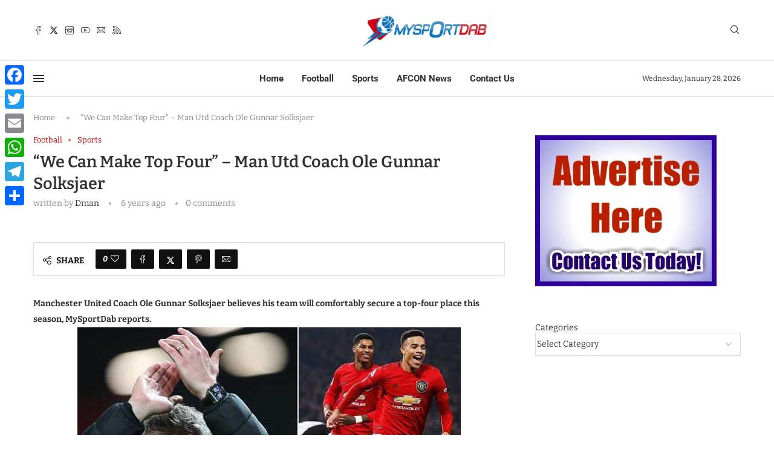

--- FILE ---
content_type: text/html; charset=utf-8
request_url: https://www.google.com/recaptcha/api2/aframe
body_size: 266
content:
<!DOCTYPE HTML><html><head><meta http-equiv="content-type" content="text/html; charset=UTF-8"></head><body><script nonce="eLmD6mYwaMpNIBZKLu2x8w">/** Anti-fraud and anti-abuse applications only. See google.com/recaptcha */ try{var clients={'sodar':'https://pagead2.googlesyndication.com/pagead/sodar?'};window.addEventListener("message",function(a){try{if(a.source===window.parent){var b=JSON.parse(a.data);var c=clients[b['id']];if(c){var d=document.createElement('img');d.src=c+b['params']+'&rc='+(localStorage.getItem("rc::a")?sessionStorage.getItem("rc::b"):"");window.document.body.appendChild(d);sessionStorage.setItem("rc::e",parseInt(sessionStorage.getItem("rc::e")||0)+1);localStorage.setItem("rc::h",'1769622002230');}}}catch(b){}});window.parent.postMessage("_grecaptcha_ready", "*");}catch(b){}</script></body></html>